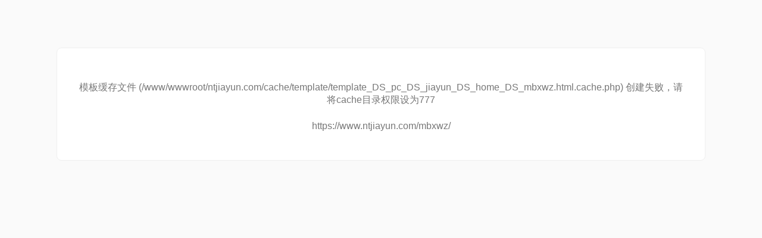

--- FILE ---
content_type: text/html; charset=utf-8
request_url: https://www.ntjiayun.com/mbxwz/
body_size: 840
content:
<!--当前页面的模板文件是：/www/wwwroot/ntjiayun.com/template/pc/jiayun/home/mbxwz.html （本代码只在开发者模式下显示）-->
<!DOCTYPE html><html lang="zh-cn"><head><meta charset="utf-8"><title>系统错误</title><style>        div.logo {            height: 200px;            width: 155px;            display: inline-block;            opacity: 0.08;            position: absolute;            top: 2rem;            left: 50%;            margin-left: -73px;        }        body {            height: 100%;            background: #fafafa;            font-family: "Helvetica Neue", Helvetica, Arial, sans-serif;            color: #777;            font-weight: 300;        }        h1 {            font-weight: lighter;            letter-spacing: 0.8;            font-size: 3rem;            margin-top: 0;            margin-bottom: 0;            color: #222;        }        .wrap {            max-width: 1024px;            margin: 5rem auto;            padding: 2rem;            background: #fff;            text-align: center;            border: 1px solid #efefef;            border-radius: 0.5rem;            position: relative;        }        pre {            white-space: normal;            margin-top: 1.5rem;        }        code {            background: #fafafa;            border: 1px solid #efefef;            padding: 0.5rem 1rem;            border-radius: 5px;            display: block;        }        p {            margin-top: 1.5rem;        }        .footer {            margin-top: 2rem;            border-top: 1px solid #efefef;            padding: 1em 2em 0 2em;            font-size: 85%;            color: #999;        }        a:active,        a:link,        a:visited {            color: #dd4814;        }</style></head><body><div class="wrap"><p>模板缓存文件 (/www/wwwroot/ntjiayun.com/cache/template/template_DS_pc_DS_jiayun_DS_home_DS_mbxwz.html.cache.php) 创建失败，请将cache目录权限设为777</p><p>https://www.ntjiayun.com/mbxwz/</p></div></body></html>